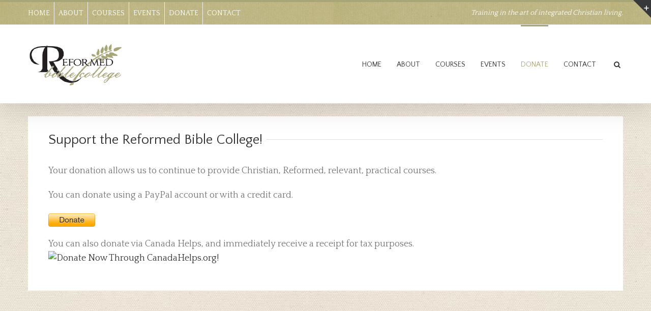

--- FILE ---
content_type: text/css; charset=UTF-8
request_url: https://rbcollege.com/wp-content/plugins/paypal-donation-buttons/public/css/paypal-donation-buttons-public.css?ver=1.2.2
body_size: -504
content:
.page-sidebar.widget {
  z-index: 99999;
}

--- FILE ---
content_type: application/javascript; charset=UTF-8
request_url: https://rbcollege.com/wp-content/plugins/paypal-payment-button-by-vcita/js/livesite-include-sdk.js?ver=0.1.3
body_size: -331
content:
window.liveSiteAsyncInit = function() {
    LiveSite.init({
      // Gets uid from wordpress stored vcita credentials
      id : ls_PHPVAR_livesite_sdk.ls_sdk_uid,
    //   activeEngage: false,
      ui: ls_PHPVAR_livesite_sdk.ls_sdk_show_livesite
    });
};

(function(d, s, id){
    var js, fjs = d.getElementsByTagName(s)[0],
        p = (('https:' == d.location.protocol) ? 'https://' : '//'),
        r = Math.floor(new Date().getTime() / 1000000);
    if (d.getElementById(id)) {return;}
    js = d.createElement(s); js.id = id;
    js.src = p + "www.vcita.com/assets/livesite.js?" + r;
    fjs.parentNode.insertBefore(js, fjs);
}(document, 'script', 'vcita-jssdk'));


--- FILE ---
content_type: application/javascript; charset=UTF-8
request_url: https://rbcollege.com/wp-content/themes/Avada/js/modernizr-min.js?ver=3.7.3
body_size: 4391
content:
/* Modernizr 2.6.2 (Custom Build) | MIT & BSD
 * Build: http://modernizr.com/download/#[base64]
 */window.Modernizr=function(e,t,n){function A(e){f.cssText=e}function O(e,t){return A(p.join(e+";")+(t||""))}function M(e,t){return typeof e===t}function _(e,t){return!!~(""+e).indexOf(t)}function D(e,t){for(var r in e){var i=e[r];if(!_(i,"-")&&f[i]!==n)return t=="pfx"?i:!0}return!1}function P(e,t,r){for(var i in e){var s=t[e[i]];if(s!==n)return r===!1?e[i]:M(s,"function")?s.bind(r||t):s}return!1}function H(e,t,n){var r=e.charAt(0).toUpperCase()+e.slice(1),i=(e+" "+v.join(r+" ")+r).split(" ");if(M(t,"string")||M(t,"undefined"))return D(i,t);i=(e+" "+m.join(r+" ")+r).split(" ");return P(i,t,n)}function B(){i.input=function(n){for(var r=0,i=n.length;r<i;r++)w[n[r]]=n[r]in l;w.list&&(w.list=!!t.createElement("datalist")&&!!e.HTMLDataListElement);return w}("autocomplete autofocus list placeholder max min multiple pattern required step".split(" "));i.inputtypes=function(e){for(var r=0,i,s,u,a=e.length;r<a;r++){l.setAttribute("type",s=e[r]);i=l.type!=="text";if(i){l.value=c;l.style.cssText="position:absolute;visibility:hidden;";if(/^range$/.test(s)&&l.style.WebkitAppearance!==n){o.appendChild(l);u=t.defaultView;i=u.getComputedStyle&&u.getComputedStyle(l,null).WebkitAppearance!=="textfield"&&l.offsetHeight!==0;o.removeChild(l)}else/^(search|tel)$/.test(s)||(/^(url|email)$/.test(s)?i=l.checkValidity&&l.checkValidity()===!1:i=l.value!=c)}b[e[r]]=!!i}return b}("search tel url email datetime date month week time datetime-local number range color".split(" "))}var r="2.6.2",i={},s=!0,o=t.documentElement,u="modernizr",a=t.createElement(u),f=a.style,l=t.createElement("input"),c=":)",h={}.toString,p=" -webkit- -moz- -o- -ms- ".split(" "),d="Webkit Moz O ms",v=d.split(" "),m=d.toLowerCase().split(" "),g={svg:"http://www.w3.org/2000/svg"},y={},b={},w={},E=[],S=E.slice,x,T=function(e,n,r,i){var s,a,f,l,c=t.createElement("div"),h=t.body,p=h||t.createElement("body");if(parseInt(r,10))while(r--){f=t.createElement("div");f.id=i?i[r]:u+(r+1);c.appendChild(f)}s=["&#173;",'<style id="s',u,'">',e,"</style>"].join("");c.id=u;(h?c:p).innerHTML+=s;p.appendChild(c);if(!h){p.style.background="";p.style.overflow="hidden";l=o.style.overflow;o.style.overflow="hidden";o.appendChild(p)}a=n(c,e);if(!h){p.parentNode.removeChild(p);o.style.overflow=l}else c.parentNode.removeChild(c);return!!a},N=function(t){var n=e.matchMedia||e.msMatchMedia;if(n)return n(t).matches;var r;T("@media "+t+" { #"+u+" { position: absolute; } }",function(t){r=(e.getComputedStyle?getComputedStyle(t,null):t.currentStyle)["position"]=="absolute"});return r},C=function(){function r(r,i){i=i||t.createElement(e[r]||"div");r="on"+r;var s=r in i;if(!s){i.setAttribute||(i=t.createElement("div"));if(i.setAttribute&&i.removeAttribute){i.setAttribute(r,"");s=M(i[r],"function");M(i[r],"undefined")||(i[r]=n);i.removeAttribute(r)}}i=null;return s}var e={select:"input",change:"input",submit:"form",reset:"form",error:"img",load:"img",abort:"img"};return r}(),k={}.hasOwnProperty,L;!M(k,"undefined")&&!M(k.call,"undefined")?L=function(e,t){return k.call(e,t)}:L=function(e,t){return t in e&&M(e.constructor.prototype[t],"undefined")};Function.prototype.bind||(Function.prototype.bind=function(t){var n=this;if(typeof n!="function")throw new TypeError;var r=S.call(arguments,1),i=function(){if(this instanceof i){var e=function(){};e.prototype=n.prototype;var s=new e,o=n.apply(s,r.concat(S.call(arguments)));return Object(o)===o?o:s}return n.apply(t,r.concat(S.call(arguments)))};return i});y.flexbox=function(){return H("flexWrap")};y.canvas=function(){var e=t.createElement("canvas");return!!e.getContext&&!!e.getContext("2d")};y.canvastext=function(){return!!i.canvas&&!!M(t.createElement("canvas").getContext("2d").fillText,"function")};y.webgl=function(){return!!e.WebGLRenderingContext};y.touch=function(){var n;"ontouchstart"in e||e.DocumentTouch&&t instanceof DocumentTouch?n=!0:T(["@media (",p.join("touch-enabled),("),u,")","{#modernizr{top:9px;position:absolute}}"].join(""),function(e){n=e.offsetTop===9});return n};y.geolocation=function(){return"geolocation"in navigator};y.postmessage=function(){return!!e.postMessage};y.websqldatabase=function(){return!!e.openDatabase};y.indexedDB=function(){return!!H("indexedDB",e)};y.hashchange=function(){return C("hashchange",e)&&(t.documentMode===n||t.documentMode>7)};y.history=function(){return!!e.history&&!!history.pushState};y.draganddrop=function(){var e=t.createElement("div");return"draggable"in e||"ondragstart"in e&&"ondrop"in e};y.websockets=function(){return"WebSocket"in e||"MozWebSocket"in e};y.rgba=function(){A("background-color:rgba(150,255,150,.5)");return _(f.backgroundColor,"rgba")};y.hsla=function(){A("background-color:hsla(120,40%,100%,.5)");return _(f.backgroundColor,"rgba")||_(f.backgroundColor,"hsla")};y.multiplebgs=function(){A("background:url(https://),url(https://),red url(https://)");return/(url\s*\(.*?){3}/.test(f.background)};y.backgroundsize=function(){return H("backgroundSize")};y.borderimage=function(){return H("borderImage")};y.borderradius=function(){return H("borderRadius")};y.boxshadow=function(){return H("boxShadow")};y.textshadow=function(){return t.createElement("div").style.textShadow===""};y.opacity=function(){O("opacity:.55");return/^0.55$/.test(f.opacity)};y.cssanimations=function(){return H("animationName")};y.csscolumns=function(){return H("columnCount")};y.cssgradients=function(){var e="background-image:",t="gradient(linear,left top,right bottom,from(#9f9),to(white));",n="linear-gradient(left top,#9f9, white);";A((e+"-webkit- ".split(" ").join(t+e)+p.join(n+e)).slice(0,-e.length));return _(f.backgroundImage,"gradient")};y.cssreflections=function(){return H("boxReflect")};y.csstransforms=function(){return!!H("transform")};y.csstransforms3d=function(){var e=!!H("perspective");e&&"webkitPerspective"in o.style&&T("@media (transform-3d),(-webkit-transform-3d){#modernizr{left:9px;position:absolute;height:3px;}}",function(t,n){e=t.offsetLeft===9&&t.offsetHeight===3});return e};y.csstransitions=function(){return H("transition")};y.fontface=function(){var e;T('@font-face {font-family:"font";src:url("https://")}',function(n,r){var i=t.getElementById("smodernizr"),s=i.sheet||i.styleSheet,o=s?s.cssRules&&s.cssRules[0]?s.cssRules[0].cssText:s.cssText||"":"";e=/src/i.test(o)&&o.indexOf(r.split(" ")[0])===0});return e};y.generatedcontent=function(){var e;T(["#",u,"{font:0/0 a}#",u,':after{content:"',c,'";visibility:hidden;font:3px/1 a}'].join(""),function(t){e=t.offsetHeight>=3});return e};y.video=function(){var e=t.createElement("video"),n=!1;try{if(n=!!e.canPlayType){n=new Boolean(n);n.ogg=e.canPlayType('video/ogg; codecs="theora"').replace(/^no$/,"");n.h264=e.canPlayType('video/mp4; codecs="avc1.42E01E"').replace(/^no$/,"");n.webm=e.canPlayType('video/webm; codecs="vp8, vorbis"').replace(/^no$/,"")}}catch(r){}return n};y.audio=function(){var e=t.createElement("audio"),n=!1;try{if(n=!!e.canPlayType){n=new Boolean(n);n.ogg=e.canPlayType('audio/ogg; codecs="vorbis"').replace(/^no$/,"");n.mp3=e.canPlayType("audio/mpeg;").replace(/^no$/,"");n.wav=e.canPlayType('audio/wav; codecs="1"').replace(/^no$/,"");n.m4a=(e.canPlayType("audio/x-m4a;")||e.canPlayType("audio/aac;")).replace(/^no$/,"")}}catch(r){}return n};y.localstorage=function(){try{localStorage.setItem(u,u);localStorage.removeItem(u);return!0}catch(e){return!1}};y.sessionstorage=function(){try{sessionStorage.setItem(u,u);sessionStorage.removeItem(u);return!0}catch(e){return!1}};y.webworkers=function(){return!!e.Worker};y.applicationcache=function(){return!!e.applicationCache};y.svg=function(){return!!t.createElementNS&&!!t.createElementNS(g.svg,"svg").createSVGRect};y.inlinesvg=function(){var e=t.createElement("div");e.innerHTML="<svg/>";return(e.firstChild&&e.firstChild.namespaceURI)==g.svg};y.smil=function(){return!!t.createElementNS&&/SVGAnimate/.test(h.call(t.createElementNS(g.svg,"animate")))};y.svgclippaths=function(){return!!t.createElementNS&&/SVGClipPath/.test(h.call(t.createElementNS(g.svg,"clipPath")))};for(var j in y)if(L(y,j)){x=j.toLowerCase();i[x]=y[j]();E.push((i[x]?"":"no-")+x)}i.input||B();i.addTest=function(e,t){if(typeof e=="object")for(var r in e)L(e,r)&&i.addTest(r,e[r]);else{e=e.toLowerCase();if(i[e]!==n)return i;t=typeof t=="function"?t():t;typeof s!="undefined"&&s&&(o.className+=" "+(t?"":"no-")+e);i[e]=t}return i};A("");a=l=null;i._version=r;i._prefixes=p;i._domPrefixes=m;i._cssomPrefixes=v;i.mq=N;i.hasEvent=C;i.testProp=function(e){return D([e])};i.testAllProps=H;i.testStyles=T;i.prefixed=function(e,t,n){return t?H(e,t,n):H(e,"pfx")};o.className=o.className.replace(/(^|\s)no-js(\s|$)/,"$1$2")+(s?" js "+E.join(" "):"");return i}(this,this.document);(function(e,t,n){function r(e){return"[object Function]"==d.call(e)}function i(e){return"string"==typeof e}function s(){}function o(e){return!e||"loaded"==e||"complete"==e||"uninitialized"==e}function u(){var e=v.shift();m=1,e?e.t?h(function(){("c"==e.t?k.injectCss:k.injectJs)(e.s,0,e.a,e.x,e.e,1)},0):(e(),u()):m=0}function a(e,n,r,i,s,a,f){function l(t){if(!d&&o(c.readyState)&&(w.r=d=1,!m&&u(),c.onload=c.onreadystatechange=null,t)){"img"!=e&&h(function(){b.removeChild(c)},50);for(var r in T[n])T[n].hasOwnProperty(r)&&T[n][r].onload()}}var f=f||k.errorTimeout,c=t.createElement(e),d=0,g=0,w={t:r,s:n,e:s,a:a,x:f};1===T[n]&&(g=1,T[n]=[]),"object"==e?c.data=n:(c.src=n,c.type=e),c.width=c.height="0",c.onerror=c.onload=c.onreadystatechange=function(){l.call(this,g)},v.splice(i,0,w),"img"!=e&&(g||2===T[n]?(b.insertBefore(c,y?null:p),h(l,f)):T[n].push(c))}function f(e,t,n,r,s){return m=0,t=t||"j",i(e)?a("c"==t?E:w,e,t,this.i++,n,r,s):(v.splice(this.i++,0,e),1==v.length&&u()),this}function l(){var e=k;return e.loader={load:f,i:0},e}var c=t.documentElement,h=e.setTimeout,p=t.getElementsByTagName("script")[0],d={}.toString,v=[],m=0,g="MozAppearance"in c.style,y=g&&!!t.createRange().compareNode,b=y?c:p.parentNode,c=e.opera&&"[object Opera]"==d.call(e.opera),c=!!t.attachEvent&&!c,w=g?"object":c?"script":"img",E=c?"script":w,S=Array.isArray||function(e){return"[object Array]"==d.call(e)},x=[],T={},N={timeout:function(e,t){return t.length&&(e.timeout=t[0]),e}},C,k;k=function(e){function t(e){var e=e.split("!"),t=x.length,n=e.pop(),r=e.length,n={url:n,origUrl:n,prefixes:e},i,s,o;for(s=0;s<r;s++)o=e[s].split("="),(i=N[o.shift()])&&(n=i(n,o));for(s=0;s<t;s++)n=x[s](n);return n}function o(e,i,s,o,u){var a=t(e),f=a.autoCallback;a.url.split(".").pop().split("?").shift(),a.bypass||(i&&(i=r(i)?i:i[e]||i[o]||i[e.split("/").pop().split("?")[0]]),a.instead?a.instead(e,i,s,o,u):(T[a.url]?a.noexec=!0:T[a.url]=1,s.load(a.url,a.forceCSS||!a.forceJS&&"css"==a.url.split(".").pop().split("?").shift()?"c":n,a.noexec,a.attrs,a.timeout),(r(i)||r(f))&&s.load(function(){l(),i&&i(a.origUrl,u,o),f&&f(a.origUrl,u,o),T[a.url]=2})))}function u(e,t){function n(e,n){if(e){if(i(e))n||(f=function(){var e=[].slice.call(arguments);l.apply(this,e),c()}),o(e,f,t,0,u);else if(Object(e)===e)for(p in h=function(){var t=0,n;for(n in e)e.hasOwnProperty(n)&&t++;return t}(),e)e.hasOwnProperty(p)&&(!n&&!--h&&(r(f)?f=function(){var e=[].slice.call(arguments);l.apply(this,e),c()}:f[p]=function(e){return function(){var t=[].slice.call(arguments);e&&e.apply(this,t),c()}}(l[p])),o(e[p],f,t,p,u))}else!n&&c()}var u=!!e.test,a=e.load||e.both,f=e.callback||s,l=f,c=e.complete||s,h,p;n(u?e.yep:e.nope,!!a),a&&n(a)}var a,f,c=this.yepnope.loader;if(i(e))o(e,0,c,0);else if(S(e))for(a=0;a<e.length;a++)f=e[a],i(f)?o(f,0,c,0):S(f)?k(f):Object(f)===f&&u(f,c);else Object(e)===e&&u(e,c)},k.addPrefix=function(e,t){N[e]=t},k.addFilter=function(e){x.push(e)},k.errorTimeout=1e4,null==t.readyState&&t.addEventListener&&(t.readyState="loading",t.addEventListener("DOMContentLoaded",C=function(){t.removeEventListener("DOMContentLoaded",C,0),t.readyState="complete"},0)),e.yepnope=l(),e.yepnope.executeStack=u,e.yepnope.injectJs=function(e,n,r,i,a,f){var l=t.createElement("script"),c,d,i=i||k.errorTimeout;l.src=e;for(d in r)l.setAttribute(d,r[d]);n=f?u:n||s,l.onreadystatechange=l.onload=function(){!c&&o(l.readyState)&&(c=1,n(),l.onload=l.onreadystatechange=null)},h(function(){c||(c=1,n(1))},i),a?l.onload():p.parentNode.insertBefore(l,p)},e.yepnope.injectCss=function(e,n,r,i,o,a){var i=t.createElement("link"),f,n=a?u:n||s;i.href=e,i.rel="stylesheet",i.type="text/css";for(f in r)i.setAttribute(f,r[f]);o||(p.parentNode.insertBefore(i,p),h(n,0))}})(this,document);Modernizr.load=function(){yepnope.apply(window,[].slice.call(arguments,0))};

--- FILE ---
content_type: text/plain
request_url: https://www.google-analytics.com/j/collect?v=1&_v=j102&a=942317135&t=pageview&_s=1&dl=https%3A%2F%2Frbcollege.com%2Fdonate%2F&ul=en-us%40posix&dt=Reformed%20Bible%20College%20%E2%80%93%20DONATE&sr=1280x720&vp=1280x720&_u=IEBAAEABAAAAACAAI~&jid=1886530086&gjid=652388573&cid=1277037834.1764391453&tid=UA-60691617-1&_gid=1409198416.1764391453&_r=1&_slc=1&z=1823295294
body_size: -450
content:
2,cG-7NL7S72461